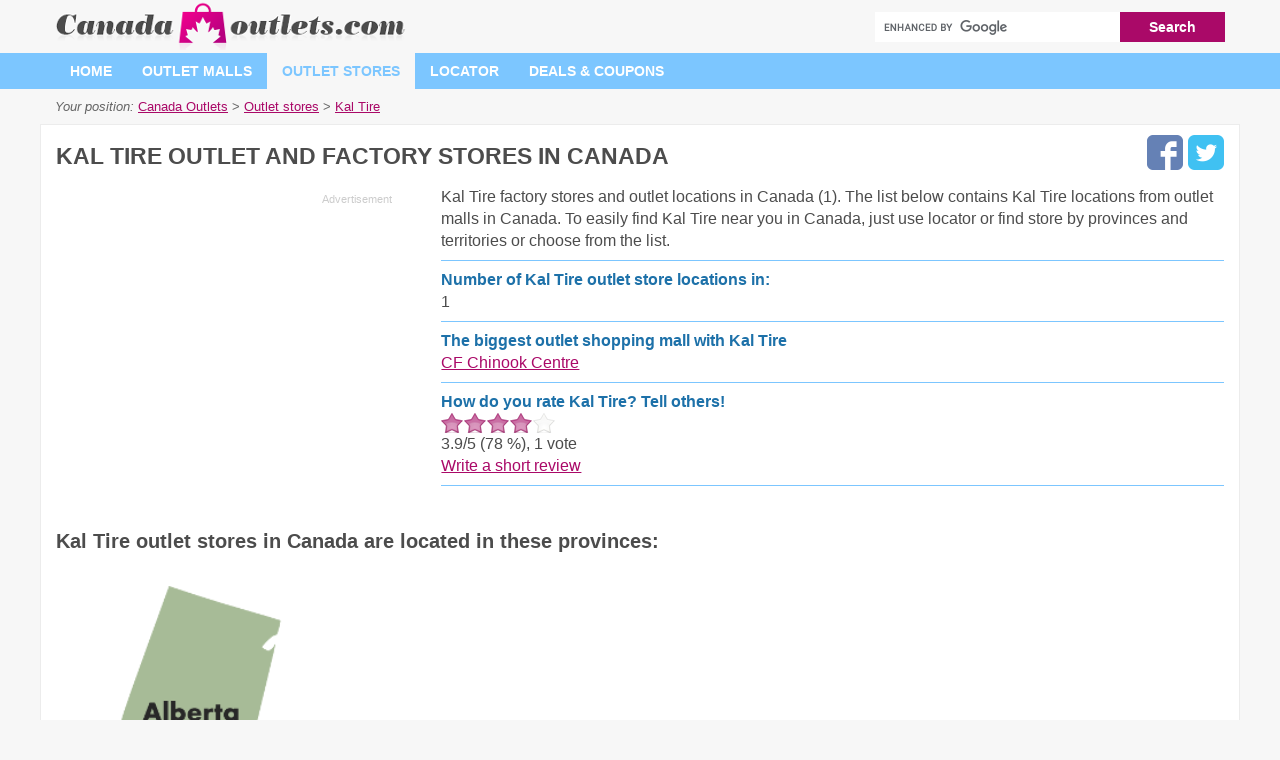

--- FILE ---
content_type: text/html; charset=UTF-8
request_url: https://www.canada-outlets.com/kal-tire-locator
body_size: 5959
content:
<!DOCTYPE html>
<html lang="en">
<head>
	<meta charset="utf-8">
	<meta name="viewport" content="width=device-width, initial-scale=1.0">
  	<meta http-equiv="X-UA-Compatible" content="IE=edge,chrome=1">
	<meta name="language" content="en_CA" />
	<meta http-equiv="content-language" content="en_CA">
	<title>Kal Tire outlet locations in Canada | Canada Outlets</title>
	<meta name="url" content="https://www.canada-outlets.com/" />
	<meta name="identifier-URL" content="https://www.canada-outlets.com/" />
	<meta name="robots" content="index,follow,max-image-preview:large" />	<meta http-equiv="expires" content="Thu, 12 Feb 2026 03:38:45 GMT" />
	<meta http-equiv="Cache-control" content="public, max-age=3153600" />

	<meta name="title" content="Kal Tire factory outlet stores in Canada - mall locations, deals&coupons, hours" />
	<meta name="description" content="Kal Tire factory stores and outlets in Canada(1) from locator. Choose Kal Tire near you from the list or by provinces – we have all Kal Tire outlet mall locations in database. You will get hours, locations, delas and coupons. Black Friday and holiday hours information, reviews from customers." />
	<meta name="keywords" content="Kal Tire outlet, outlet locator, in Canada, located at outlet malls, outlet centres, hours, location, deals, coupons, save, reviews" />
	
	<meta name="og:title" content="Kal Tire factory outlet stores in Canada - mall locations, deals&coupons, hours" />
	<meta name="og:type" content="website" />
	<meta name="og:url" content="https://www.canada-outlets.com/kal-tire-locator" />
	<meta name="og:image" content="https://www.canada-outlets.com/assets/img/canada-outlets-logo.png" />
	<meta name="og:site_name" content="Canada Outlets" />

	<meta name="msvalidate.01" content="4C60747135D366B0623E027CAC48116A" />
	<meta name="alexaVerifyID" content="jE-9X0yUz_H2dCm-Kx1JhbYPhhI" />

	<link rel="stylesheet" media="screen, print" href="https://www.canada-outlets.com/assets/css/style.css">	
	
	<link rel="shortcut icon" href="https://www.canada-outlets.com/favicon.ico" />
	<link rel="icon" href="https://www.canada-outlets.com/favicon.ico" type="image/png" />
	<link rel="image_src" href="https://www.canada-outlets.com/assets/img/canada-outlets-logo.png" />
	
	<link rel="canonical" href="https://www.canada-outlets.com/kal-tire-locator" />		
<script>dataLayer = [{ "pageType":"brand" }];</script>
<style>
.ad-336x280,.ad-1110x150,.ad-1110x280 { width: 300px; height: 250px; }
.ad-native > .infeed {	height:250px; margin-bottom: 30px; }
.ad-top {height: calc(100vw * 0.848);}
@media(min-width: 366px) { 
	.ad-336x280, .ad-1110x150, .ad-1110x280 { width: 336px; height: 280px; }
	.ad-top { height: calc(100vw * 0.848); }
}
@media(min-width: 758px) { 
	.ad-1110x150, .ad-1110x280 { width: 728px; height: 90px; }
	.ad-top { height: 280px; }
}
@media(min-width: 1030px) {
	.ad-1110x150 { width: 1000px; height: 100px; }
	.ad-1110x280 { width: 1000px; height: 250px; }
}
@media(min-width: 1140px) {
	.ad-1110x150 { width: 1110px; height: 150px; }
	.ad-1110x280 { width: 1110px; height: 280px; }
}
.fb-like,.mrate{ min-height:24px; }
.brating,.reviewMallRating,.reviewStoreRating,.reviewBrandRating,.showRevRate{ min-height:20px; }
</style>	


	
<script async src="//pagead2.googlesyndication.com/pagead/js/adsbygoogle.js"></script>
<script>
  (adsbygoogle = window.adsbygoogle || []).push({
    google_ad_client: "ca-pub-6370696186093266",
    enable_page_level_ads: true
  });
</script><!-- Clarity tracking code for http://www.canada-outlets.com/ -->
<script>
    (function(c,l,a,r,i,t,y){
        c[a]=c[a]||function(){(c[a].q=c[a].q||[]).push(arguments)};
        t=l.createElement(r);t.async=1;t.src="https://www.clarity.ms/tag/"+i;
        y=l.getElementsByTagName(r)[0];y.parentNode.insertBefore(t,y);
    })(window, document, "clarity", "script", "567z2yp0kw");
</script>
<script async data-id="101416277" src="//static.getclicky.com/js"></script>
</head>
<body>
<noscript><iframe src="//www.googletagmanager.com/ns.html?id=GTM-WBPZLJ"
height="0" width="0" style="display:none;visibility:hidden"></iframe></noscript>
<script>(function(w,d,s,l,i){w[l]=w[l]||[];w[l].push({'gtm.start':
new Date().getTime(),event:'gtm.js'});var f=d.getElementsByTagName(s)[0],
j=d.createElement(s),dl=l!='dataLayer'?'&l='+l:'';j.async=true;j.src=
'//www.googletagmanager.com/gtm.js?id='+i+dl;f.parentNode.insertBefore(j,f);
})(window,document,'script','dataLayer','GTM-WBPZLJ');

var base_url = 'https://www.canada-outlets.com/';
var recaptcha_site_key = '6LdTYBgTAAAAAJpnw6VRkRZH1ca6NOZvtEULWeJp';
var mapCenterLatLng = '54.922245862100006,--93.46997852150498';
var mapCenterLngLat = '-93.46997852150498,54.922245862100006';
var clickText = 'Click for more details...';
var allScripts = ["jquery","jquery-ui","jquery-migrate","scripts","lightbox"];
var loadedScripts=[];function jsLoaded(name){loadedScripts.push(name);}
function jsIsLoaded(names){if(names=="all")names=allScripts;for(j=0;j<names.length;j+=1){var loaded=false;var name=names[j];for(i=0;i<loadedScripts.length;i+=1){if(loadedScripts[i]==name)loaded=true;}
if(loaded==false){return false;}}
return true;}
function jsWaitForLoad(names,fn){if(jsIsLoaded(names)){fn();}else{setTimeout(function(){jsWaitForLoad(names,fn);},200);}}
function jsWaitForLoadOne(scriptName,fn){var names=[];names.push(scriptName);if(jsIsLoaded(names)){fn();}else{setTimeout(function(){jsWaitForLoadOne(names,fn);},200);}}
function jsLoadedGoogleMaps(){jsLoaded("google-maps");}

</script>

<header>
	<div id="header"itemscope itemtype="http://schema.org/WebSite">
		<meta itemprop="url" content="https://www.canada-outlets.com/">
		<meta itemprop="name" content="Canada-Outlets.com">
		<div class="cont">
			<div class="logo">
				<a href="https://www.canada-outlets.com/" title="Back to Canada Outlet Homepage"><img src="https://www.canada-outlets.com/assets/img/canada-outlets-logo.png" alt="Canada Outlets Logo Image" width=353 height=50 /></a>		
			</div>
			<div class="search">
				<form class="searchform" action="https://www.canada-outlets.com/search-results" id="cse-search-box"itemprop="potentialAction" itemscope itemtype="http://schema.org/SearchAction">
					<meta itemprop="target" content="https://www.canada-outlets.com/search-results?cx=partner-pub-6370696186093266:5014451594&cof=FORID:10&ie=UTF-8&q={q}"/>
					<input type="hidden" name="cx" value="partner-pub-6370696186093266:5014451594" />
					<input type="hidden" name="cof" value="FORID:10" />
					<input type="hidden" name="ie" value="UTF-8" />
					<input type="text" name="q" id="search-input" itemprop="query-input" />
					<input type="submit" class="btn btn-pink" name="sa" id="search-button" value="Search" />
				</form>
			</div>
		</div>
	</div>
		<label for="showmenu" id="menu-switch">| | |</label>
		<input type="checkbox" id="showmenu" />
		<div id="menu">
			<div class="cont">
				<nav role="navigation">
					<ul class="nav navbar-nav">
						<li><a href="https://www.canada-outlets.com/">Home</a></li>
						<li><a href="https://www.canada-outlets.com/malls">Outlet malls</a></li>
						<li><a class="active" href="https://www.canada-outlets.com/stores">Outlet stores</a></li>
						<li><a href="https://www.canada-outlets.com/stores-near-me-locator">Locator</a></li>
						<li><a href="https://www.canada-outlets.com/coupons-deals">Deals & coupons</a></li>
					</ul>
				</nav>
			</div>
		</div>
	</div>
</header><div class="cont">
	<ul id="breadcrumbs" itemscope itemtype="http://schema.org/BreadcrumbList"><span class="intro">Your position:</span>&nbsp;<li itemprop="itemListElement" itemscope itemtype="http://schema.org/ListItem"><a itemprop="item" href="https://www.canada-outlets.com/"><span itemprop="name">Canada Outlets</span></a><meta itemprop="position" content="1" /></li>&nbsp;&gt;&nbsp;<li itemprop="itemListElement" itemscope itemtype="http://schema.org/ListItem"><a itemprop="item" href="https://www.canada-outlets.com/stores"><span itemprop="name">Outlet stores</span></a><meta itemprop="position" content="2" /></li>&nbsp;&gt;&nbsp;<li itemprop="itemListElement" itemscope itemtype="http://schema.org/ListItem"><a itemprop="item" href="https://www.canada-outlets.com/kal-tire-locator"><span itemprop="name">Kal Tire</span></a><meta itemprop="position" content="3" /></li></ul></div>

<div class="cont wh">
	<div class="socnet"><a href="https://www.facebook.com/sharer.php?u=https%3A%2F%2Fwww.canada-outlets.com%2Fkal-tire-locator" title="Share at Facebook" class="f"></a><a href="https://twitter.com/share?url=https%3A%2F%2Fwww.canada-outlets.com%2Fkal-tire-locator" title="Share at Twitter" class="t"></a></div>	<h1>Kal Tire outlet and factory stores in Canada</h1>
	
	<div class="ttop">
					<div class="ad adleft">
				
<ins class="adsbygoogle ad-336x280 ad-top"
     style="display:inline-block"
     data-full-width-responsive="true"
     data-ad-client="ca-pub-6370696186093266"
     data-ad-slot="9680740325"></ins>
<script>
(adsbygoogle = window.adsbygoogle || []).push({});
</script>
			</div>
				<dl class="trivia brand-trivia">
			<dd>
				Kal Tire factory stores and outlet locations in Canada (1). The list below contains Kal Tire locations from outlet malls in Canada. To easily find Kal Tire near you in Canada, just use locator or find store by provinces and territories or choose from the list.
			</dd>

			<dt>Number of Kal Tire outlet store locations in:</dt>
			<dd>1</dd>
			
							<dt>The biggest outlet shopping mall with Kal Tire</dt>
				<dd><a href="https://www.canada-outlets.com/alberta/chinook-centre">CF Chinook Centre</a></dd>
			
			<dt>How do you rate Kal Tire? Tell others!</dt>
			<dd>
				<div class="brating" data-average="3.92" data-id="645"></div>
				<div><span id="jratevalue">3.9</span>/5&nbsp;(<span id="jrateperc">78</span>&nbsp;%), <span id="jratecount">1</span>&nbsp;<span id="jratelabel">vote</span>
				</div>
				<div><a href="#reviews">Write a short review</a></div>
			</dd>
		</dl>
	</div>

			<h2>Kal Tire outlet stores in Canada are located in these provinces:</h2>
		
		<ul class="listo-estados images number1">
							<li>
					<a href="https://www.canada-outlets.com/kal-tire-locator/alberta">
						<p><img src="https://www.canada-outlets.com/assets/img/status300x300.gif" data-src="https://www.canada-outlets.com/assets/img/states/alberta.png" alt="Image of Canada region Alberta" width=300 height=300 class="lazy" />
							<noscript><img src="https://www.canada-outlets.com/assets/img/states/alberta.png" alt="Image of Canada region Alberta" width=300 height=300 /></noscript></p>
						<p>Alberta</p>
					</a>
				</li>
					</ul>
	</div>

			<div class="cont">
			<div class="ad">
				
<ins class="adsbygoogle ad-1110x150"
     style="display:inline-block"
     data-full-width-responsive="true"
     data-ad-client="ca-pub-6370696186093266"
     data-ad-slot="1405421210"></ins>
<script>
(adsbygoogle = window.adsbygoogle || []).push({});
</script>
			</div>
		</div>
	
	<br />

	<div class="cont wh">	
		<h3>Popular Kal Tire outlet locations in Canada </h3>
		<ul class="hoursmalls">
							<li><a href="https://www.canada-outlets.com/alberta/chinook-centre">CF Chinook Centre</a></li>
					</ul>
	</div>

<div class="cont bl">
	<ul class="brandletters">
					<li><a href="https://www.canada-outlets.com/stores/a" class="btn">A</a></li>
					<li><a href="https://www.canada-outlets.com/stores/b" class="btn">B</a></li>
					<li><a href="https://www.canada-outlets.com/stores/c" class="btn">C</a></li>
					<li><a href="https://www.canada-outlets.com/stores/d" class="btn">D</a></li>
					<li><a href="https://www.canada-outlets.com/stores/e" class="btn">E</a></li>
					<li><a href="https://www.canada-outlets.com/stores/f" class="btn">F</a></li>
					<li><a href="https://www.canada-outlets.com/stores/g" class="btn">G</a></li>
					<li><a href="https://www.canada-outlets.com/stores/h" class="btn">H</a></li>
					<li><a href="https://www.canada-outlets.com/stores/i" class="btn">I</a></li>
					<li><a href="https://www.canada-outlets.com/stores/j" class="btn">J</a></li>
					<li><a href="https://www.canada-outlets.com/stores/k" class="btn">K</a></li>
					<li><a href="https://www.canada-outlets.com/stores/l" class="btn">L</a></li>
					<li><a href="https://www.canada-outlets.com/stores/m" class="btn">M</a></li>
					<li><a href="https://www.canada-outlets.com/stores/n" class="btn">N</a></li>
					<li><a href="https://www.canada-outlets.com/stores/o" class="btn">O</a></li>
					<li><a href="https://www.canada-outlets.com/stores/p" class="btn">P</a></li>
					<li><a href="https://www.canada-outlets.com/stores/q" class="btn">Q</a></li>
					<li><a href="https://www.canada-outlets.com/stores/r" class="btn">R</a></li>
					<li><a href="https://www.canada-outlets.com/stores/s" class="btn">S</a></li>
					<li><a href="https://www.canada-outlets.com/stores/t" class="btn">T</a></li>
					<li><a href="https://www.canada-outlets.com/stores/u" class="btn">U</a></li>
					<li><a href="https://www.canada-outlets.com/stores/v" class="btn">V</a></li>
					<li><a href="https://www.canada-outlets.com/stores/w" class="btn">W</a></li>
					<li><a href="https://www.canada-outlets.com/stores/x" class="btn">X</a></li>
					<li><a href="https://www.canada-outlets.com/stores/y" class="btn">Y</a></li>
					<li><a href="https://www.canada-outlets.com/stores/z" class="btn">Z</a></li>
				<li><a href="https://www.canada-outlets.com/stores" class="btn btn-pink">All</a></li>
	</ul>
</div>

	<div class="cont">
		<div class="ad">
			
<ins class="adsbygoogle ad-1110x280"
     style="display:inline-block"
     data-full-width-responsive="true"
     data-ad-client="ca-pub-6370696186093266"
     data-ad-slot="1391186761"></ins>
<script>
(adsbygoogle = window.adsbygoogle || []).push({});
</script>
		</div>
	</div>


<div class="cont wh">
	<div class="mdetsec" id="reviews">
		<div class="left">
			<h3>Tell others about Kal Tire in Canada! Write a review.</h3>
										<div class="wrew">
					<form action="https://www.canada-outlets.com/kal-tire-locator#reviews" method="post">
						<input type="hidden" name="source" value="brandreview" id="formsource" />
						<input type="hidden" name="brandid" value="645" id="formbrandid" />
						
						<div class="field">
							<label for="revtext">Review text <small>(* required)</small></label>
							<textarea name="comment" id="revtext" placeholder="Please, write a short review for Kal Tire..."></textarea>
						</div>
						<div class="field">
							<label for="revname">Your name <small>(* required)</small></label>
							<input type="text" name="name" id="revname" placeholder="Your name..." />
						</div>
						<div class="rRate">
							<label for="revrating">Your rating</label>
							<div class="reviewBrandRating"></div><div id="rStars">4 stars</div>
							<input type="hidden" name="revrating" id="revrating" value="4" />
						</div>

						<div id="g-recaptcha" class="g-recaptcha"></div>

						<p class="help-block"><i>We do not collect any personal information and we do not provide any of the information to third-party services.</i></p>

						<p><input type="submit" class="btn btn-pink" value="Submit review" /></p>
					</form>
				</div>
						
							<p>There are no reviews yet.</p>
				
		</div>
		<div class="right">
			<h4>Other popular outlet brand names</h4>
			<ul class="brandslist brandslist-right">
									<li><a href="https://www.canada-outlets.com/tommy-hilfiger-locator">Tommy Hilfiger</a></li>
									<li><a href="https://www.canada-outlets.com/gap-locator">Gap</a></li>
									<li><a href="https://www.canada-outlets.com/coach-locator">Coach</a></li>
									<li><a href="https://www.canada-outlets.com/the-childrens-place-locator">The Children's Place</a></li>
									<li><a href="https://www.canada-outlets.com/puma-locator">Puma</a></li>
									<li><a href="https://www.canada-outlets.com/nike-locator">Nike</a></li>
									<li><a href="https://www.canada-outlets.com/gnc-locator">GNC</a></li>
									<li><a href="https://www.canada-outlets.com/bath-body-works-locator">Bath & Body Works</a></li>
									<li><a href="https://www.canada-outlets.com/bell-locator">Bell</a></li>
									<li><a href="https://www.canada-outlets.com/bluenotes-locator">Bluenotes</a></li>
									<li><a href="https://www.canada-outlets.com/ecco-shoes-locator">Ecco Shoes</a></li>
									<li><a href="https://www.canada-outlets.com/bank-of-montreal-locator">Bank of Montreal</a></li>
									<li><a href="https://www.canada-outlets.com/mcdonalds-locator">McDonald's</a></li>
									<li><a href="https://www.canada-outlets.com/carlton-cards-locator">Carlton Cards</a></li>
									<li><a href="https://www.canada-outlets.com/disney-locator">Disney</a></li>
									<li><a href="https://www.canada-outlets.com/burger-king-locator">Burger King</a></li>
							</ul>		
		</div>
	</div>
</div>

	<div class="cont">
		<div class="advert advert-matched-content">
			
<ins class="adsbygoogle"
     style="display:block"
     data-ad-format="autorelaxed"
     data-ad-client="ca-pub-6370696186093266"
     data-ad-slot="8593399646"></ins>
<script>
     (adsbygoogle = window.adsbygoogle || []).push({});
</script>
		</div>
	</div>

<script type="application/ld+json">
{
	"@context": "https://schema.org",
	"@type": "Organization",
	"name": "Kal Tire",
	"aggregateRating": {
		"@type": "AggregateRating",
		"ratingValue": "3.9",
		"bestRating": "5",
		"ratingCount": "1"
	},
		"areaServed": "Canada"
}
</script><footer>
	<div id="footer">
		<div class="cont">
			<div class="storesearch">
				<h5>Search outlet stores in Canada</h5>

				<div class="field">
					<label for="fstoresearch">Enter store name:</label>
					<input type="text" name="fstoresearch" id="fstoresearch" class="brandinput" placeholder="Enter store name..." />
				</div>
			</div>

			<div class="flinks">
				<h5>You should try</h5>

				<ul>
					<li><a href="https://www.canada-outlets.com/coupons-deals">Trending Coupons</a></li>
					<li><a href="https://www.canada-outlets.com/black-friday-hours-and-holiday-hours">Black Friday opening hours</a></li>
					<li><a href="https://www.canada-outlets.com/stores-near-me-locator">Canada Outlet Locator</a></li>
				</ul>
			</div>

			<div class="alphabet">
				<h5>Canada outlet stores by alphabets</h5>

				<ul class="falphabet"><li><a href="https://www.canada-outlets.com/stores/a">A</a></li><li><a href="https://www.canada-outlets.com/stores/b">B</a></li><li><a href="https://www.canada-outlets.com/stores/c">C</a></li><li><a href="https://www.canada-outlets.com/stores/d">D</a></li><li><a href="https://www.canada-outlets.com/stores/e">E</a></li><li><a href="https://www.canada-outlets.com/stores/f">F</a></li><li><a href="https://www.canada-outlets.com/stores/g">G</a></li><li><a href="https://www.canada-outlets.com/stores/h">H</a></li><li><a href="https://www.canada-outlets.com/stores/i">I</a></li><li><a href="https://www.canada-outlets.com/stores/j">J</a></li><li><a href="https://www.canada-outlets.com/stores/k">K</a></li><li><a href="https://www.canada-outlets.com/stores/l">L</a></li><li><a href="https://www.canada-outlets.com/stores/m">M</a></li><li><a href="https://www.canada-outlets.com/stores/n">N</a></li><li><a href="https://www.canada-outlets.com/stores/o">O</a></li><li><a href="https://www.canada-outlets.com/stores/p">P</a></li><li><a href="https://www.canada-outlets.com/stores/q">Q</a></li><li><a href="https://www.canada-outlets.com/stores/r">R</a></li><li><a href="https://www.canada-outlets.com/stores/s">S</a></li><li><a href="https://www.canada-outlets.com/stores/t">T</a></li><li><a href="https://www.canada-outlets.com/stores/u">U</a></li><li><a href="https://www.canada-outlets.com/stores/v">V</a></li><li><a href="https://www.canada-outlets.com/stores/w">W</a></li><li><a href="https://www.canada-outlets.com/stores/x">X</a></li><li><a href="https://www.canada-outlets.com/stores/y">Y</a></li><li><a href="https://www.canada-outlets.com/stores/z">Z</a></li><li><a href="https://www.canada-outlets.com/stores">All</a></li></ul>			</div>
		</div>
	</div>

	<div id="fstates">
		<div class="cont">
			<h2>Canada outlets by State</h2>
			<ul class="fstates-list"><li><a href="https://www.canada-outlets.com/alberta">Alberta</a></li><li><a href="https://www.canada-outlets.com/british-columbia">British Columbia</a></li><li><a href="https://www.canada-outlets.com/manitoba">Manitoba</a></li><li><a href="https://www.canada-outlets.com/new-brunswick">New Brunswick</a></li><li><a href="https://www.canada-outlets.com/new-york">New York</a></li><li><a href="https://www.canada-outlets.com/newfoundland-and-labrador">Newfoundland and Labrador</a></li><li><a href="https://www.canada-outlets.com/nova-scotia">Nova Scotia</a></li><li><a href="https://www.canada-outlets.com/ontario">Ontario</a></li><li><a href="https://www.canada-outlets.com/quebec">Quebec</a></li><li><a href="https://www.canada-outlets.com/saskatchewan">Saskatchewan</a></li></ul>		</div>
	</div>

	<div id="footer-copy">
		<div class="cont">
			<ul class="links">
				<li><a href="https://www.canada-outlets.com/contact">Contact</a></li>
				<li><a href="https://www.canada-outlets.com/update-content">Update content</a></li>
				<li><a href="https://www.canada-outlets.com/privacy-policy">Privacy policy</a></li>
			</ul>
			<p class="copy">&copy; Travel Outlets ltd. 2016&nbsp;-&nbsp;2026</p>
		</div>
	</div>
</footer>

<a href="javascript:void(0);" class="to-top-btn">To Top</a>

<!-- 0.0065/0.0035/0.0077/0.0233/0.0410 -->
<script defer src="https://www.canada-outlets.com/assets/js/jquery-3.5.1.min.js" onLoad="jsLoaded('jquery')"></script>
<script defer src="https://www.canada-outlets.com/assets/js/jquery-ui-autocomplete.min.js" onLoad="jsLoaded('jquery-ui')"></script>
<script defer src="https://www.canada-outlets.com/assets/js/jquery-migrate.min.js" onLoad="jsLoaded('jquery-migrate')"></script>
<script defer src="https://www.canada-outlets.com/assets/js/scripts.js" onLoad="jsLoaded('scripts')"></script>
<script defer src="https://cse.google.ca/coop/cse/brand?form=cse-search-box&amp;lang=en"></script>
<script async src="//pagead2.googlesyndication.com/pagead/js/adsbygoogle.js"></script>

<div id="cookie-law-info-bar"><span>We use cookies to personalise content and ads, to provide social media features and to analyse our traffic. By using this website you agree.<a href="javascript:void(0);" id="cookie_action_close_header" class="small cli-plugin-button cli-plugin-main-button" >ACCEPT</a> <a href="https://www.canada-outlets.com/privacy-policy" id="CONSTANT_OPEN_URL" target="_blank"  class="cli-plugin-main-link">Read more</a></span></div>

<div id="fb-root"></div>
</body>
</html>

--- FILE ---
content_type: text/html; charset=utf-8
request_url: https://www.google.com/recaptcha/api2/aframe
body_size: 118
content:
<!DOCTYPE HTML><html><head><meta http-equiv="content-type" content="text/html; charset=UTF-8"></head><body><script nonce="T8vu2EZI9yqTfW15QJqv7w">/** Anti-fraud and anti-abuse applications only. See google.com/recaptcha */ try{var clients={'sodar':'https://pagead2.googlesyndication.com/pagead/sodar?'};window.addEventListener("message",function(a){try{if(a.source===window.parent){var b=JSON.parse(a.data);var c=clients[b['id']];if(c){var d=document.createElement('img');d.src=c+b['params']+'&rc='+(localStorage.getItem("rc::a")?sessionStorage.getItem("rc::b"):"");window.document.body.appendChild(d);sessionStorage.setItem("rc::e",parseInt(sessionStorage.getItem("rc::e")||0)+1);localStorage.setItem("rc::h",'1769962728588');}}}catch(b){}});window.parent.postMessage("_grecaptcha_ready", "*");}catch(b){}</script></body></html>

--- FILE ---
content_type: application/javascript
request_url: https://www.canada-outlets.com/assets/js/scripts.js
body_size: 9504
content:
function baseUrl(urlString) {
	return base_url + urlString;
}

var amountScrolled = 300;

function load_google_maps_script(){
	var document_head = document.getElementsByTagName('head')[0];
	var script= document.createElement('script');
	script.src= 'https://maps.googleapis.com/maps/api/js?key=AIzaSyA0Jgwy_XvaEx98h6n7f_hJnVuPceIrlws&callback=jsLoadedGoogleMaps';
	document_head.appendChild(script);
	var script= document.createElement('script');
	script.onload= jsLoaded('marker-clusterer');
	script.src= baseUrl('assets/js/markerclusterer_compiled.js');
	document_head.appendChild(script);
}

/**** lazy load images */
!function(window){
  var $q = function(q, res){
        if (document.querySelectorAll) {
          res = document.querySelectorAll(q);
        } else {
          var d=document
            , a=d.styleSheets[0] || d.createStyleSheet();
          a.addRule(q,'f:b');
          for(var l=d.all,b=0,c=[],f=l.length;b<f;b++)
            l[b].currentStyle.f && c.push(l[b]);

          a.removeRule(0);
          res = c;
        }
        return res;
      }
    , addEventListener = function(evt, fn){
        window.addEventListener
          ? this.addEventListener(evt, fn, false)
          : (window.attachEvent)
            ? this.attachEvent('on' + evt, fn)
            : this['on' + evt] = fn;
      }
    , _has = function(obj, key) {
        return Object.prototype.hasOwnProperty.call(obj, key);
      }
    ;

  function loadImage (el, fn) {
    var img = new Image()
      , src = el.getAttribute('data-src');
    img.onload = function() {
      if (!! el.parent)
        el.parent.replaceChild(img, el)
      else
        el.src = src;

      fn? fn() : null;
    }
    if(src)
    	img.src = src;

    el.removeAttribute('data-src');
    el.classList.remove('lazy');
  }

  function elementInViewport(el) {
    var rect = el.getBoundingClientRect()

    return (
       rect.top    >= 0
    && rect.left   >= 0
    && rect.top <= (window.innerHeight || document.documentElement.clientHeight)
    )
  }

    var images = new Array()
      , query = $q('img.lazy')
      , processScroll = function(){
          for (var i = 0; i < images.length; i++) {
            if (elementInViewport(images[i])) {
              loadImage(images[i], function () {
                images.splice(i, i);
              });
            }
          };
        }
      ;
    // Array.prototype.slice.call is not callable under our lovely IE8 
    for (var i = 0; i < query.length; i++) {
      images.push(query[i]);
    };

    processScroll();
    addEventListener('scroll',processScroll);

}(this)

// /lazy


// recaptcha bug fix
var HEADER_HEIGHT = 0; // Height of header/menu fixed if exists
var isIOS = /iPhone|iPad|iPod/i.test(navigator.userAgent);
var grecaptchaPosition;

isIOS = true;

var isScrolledIntoView = function (elem) {
	var elemRect = elem.getBoundingClientRect();
	var isVisible = (elemRect.top - HEADER_HEIGHT >= 0 && elemRect.bottom <= window.innerHeight);
	return isVisible;
};

if (isIOS) {
	var recaptchaElements = document.querySelectorAll('.g-recaptcha');
	window.addEventListener('scroll', function () {
		Array.prototype.forEach.call(recaptchaElements, function (element) {
			if (isScrolledIntoView(element)) {
				grecaptchaPosition = document.documentElement.scrollTop || document.body.scrollTop;
			}
		});
	}, false);
}

var onReCaptchaSuccess = function () {
	if (isIOS && grecaptchaPosition !== undefined) {
		window.scrollTo(0, grecaptchaPosition);
	}
};

var onloadCallback = function () {
	var widget = grecaptcha.render(document.getElementById("g-recaptcha"), {
		'sitekey' : recaptcha_site_key,
		'theme': "light",
		'callback' : onReCaptchaSuccess
	});
	}
// /end recaptcha

var captchaFired = false;
var onloadCaptchaCallback = function() {
	if (document.getElementById("g-recaptcha")) {
		grecaptcha.render('g-recaptcha', {
			'sitekey' : recaptcha_site_key,
			'callback' : onReCaptchaSuccess
		});
	}
};

if (document.getElementById("g-recaptcha") && isScrolledIntoView(document.getElementById("g-recaptcha"))) {
	var document_head = document.getElementsByTagName('head')[0];
	var script= document.createElement('script');
	script.src= 'https://www.google.com/recaptcha/api.js?hl=en&onload=onloadCaptchaCallback&render=explicit';
	document_head.appendChild(script);
	captchaFired = true;
}else{
	if (captchaFired === false) {

    var target = document.getElementById("g-recaptcha");

    if (target) {

        var observer = new IntersectionObserver(function(entries, observer) {
            entries.forEach(function(entry) {
                if (entry.isIntersecting && captchaFired === false) {

                    var document_head = document.getElementsByTagName('head')[0];
                    var script = document.createElement('script');
                    script.src = 'https://www.google.com/recaptcha/api.js?hl=en&onload=onloadCaptchaCallback&render=explicit';

                    document_head.appendChild(script);

                    captchaFired = true;
                    observer.disconnect();
                }
            });
        }, {
            threshold: 0.1
        });

        observer.observe(target);
    }
}

	/*
	window.addEventListener("scroll", function(){
		if ((document.documentElement.scrollTop > 200 && captchaFired === false) || (document.body.scrollTop > 200 && captchaFired === false)) {
			var document_head = document.getElementsByTagName('head')[0];
			var script= document.createElement('script');
			script.src= 'https://www.google.com/recaptcha/api.js?hl=en&onload=onloadCaptchaCallback&render=explicit';
			document_head.appendChild(script);
			captchaFired = true;
		}
	}, true)
	*/
}

// rating
jsWaitForLoad(['jquery','scripts'], function() {
	$('#openplanimg').click(function(){
		$('#planimg').click();
	});

	$('#opengallery').click(function(){
		$('.mgal > a:first-child').click();
	});

	$(".mrating").jRating({
		phpPath: baseUrl('ajax/r/m'),
		bigStarsPath: baseUrl('assets/img/stars.png'),
		step: true,
		rateMax: 5,
		showRateInfo:false,
		onSuccess : function(element, rate){
			var count = parseInt($('#jratecount').text());
			var value = parseFloat($('#jratevalue').text());
			var percentage = parseInt($('#jrateperc').text());
			
			$('#jratecount').text(count + 1);
			$('#jratevalue').text(Math.round((value + rate)/(count + 1) *10) / 10);
			$('#jrateperc').text(Math.round(((value + rate)/(count + 1))/5 * 100));
			$('#jratelabel').text('votes');
			
			alert('Thank you for your vote! :)');
	}
	});
	
	$('.reviewMallRating').jRating({
		phpPath: baseUrl('ajax/r/m'),
		bigStarsPath: baseUrl('assets/img/stars.png'),
		step: true,
		rateMax: 5,
		showRateInfo:false,
		canRateAgain : true,
		nbRates : 10,
		onClick: function(e, r){
			$('#revrating').val(r);
			$('#rStars').html(r + ' stars');
		}
	});

	$(".srating").jRating({
		phpPath: baseUrl('ajax/r/s'),
		bigStarsPath: baseUrl('assets/img/stars.png'),
		step: true,
		rateMax: 5,
		showRateInfo:false,
		onSuccess : function(element, rate){
			var count = parseInt($('#jratecount').text());
			var value = parseFloat($('#jratevalue').text());
			var percentage = parseInt($('#jrateperc').text());
			
			$('#jratecount').text(count + 1);
			$('#jratevalue').text(Math.round((value + rate)/(count + 1) *10) / 10);
			$('#jrateperc').text(Math.round(((value + rate)/(count + 1))/5 * 100));
			$('#jratelabel').text('votes');
			
			alert('Thank you for your vote! :)');
  	}
	});
	
	$('.reviewStoreRating').jRating({
		phpPath: baseUrl('ajax/r/s'),
		bigStarsPath: baseUrl('assets/img/stars.png'),
		step: true,
		rateMax: 5,
		showRateInfo:false,
		canRateAgain : true,
  		nbRates : 10,
		onClick: function(e, r){
			$('#revrating').val(r);
			$('#rStars').html(r + ' stars');
		}
	});

	$(".brating").jRating({
		phpPath: baseUrl('ajax/r/b'),
		bigStarsPath: baseUrl('assets/img/stars.png'),
		step: true,
		rateMax: 5,
		showRateInfo:false,
		onSuccess : function(element, rate){
			var count = parseInt($('#jratecount').text());
			var value = parseFloat($('#jratevalue').text());
			var percentage = parseInt($('#jrateperc').text());
			
			$('#jratecount').text(count + 1);
			$('#jratevalue').text(Math.round((value + rate)/(count + 1) *10) / 10);
			$('#jrateperc').text(Math.round(((value + rate)/(count + 1))/5 * 100));
			$('#jratelabel').text('votes');
			
			alert('Thank you for your vote! :)');
		}
	});
	
		
	$('.reviewBrandRating').jRating({
		phpPath: baseUrl('ajax/r/b'),
		bigStarsPath: baseUrl('assets/img/stars.png'),
		step: true,
		rateMax: 5,
		showRateInfo:false,
		canRateAgain : true,
		nbRates : 10,
		onClick: function(e, r){
			$('#revrating').val(r);
			$('#rStars').html(r + ' stars');
		}
	});

	$('.showRevRate').jRating({
		isDisabled: true,
		bigStarsPath: baseUrl('assets/img/stars-g.png'),
		step: true,
		rateMax: 5
	});
});

function getMapUrl(nobounds) {
	downloadUrl(searchUrl, function(data) {
		var xml = parseXml(data);
		var markerNodes = xml.documentElement.getElementsByTagName('marker');
		var malls = [];
		for (var i = 0; i < markerNodes.length; i++) {
			var n = markerNodes[i].getAttribute('n');
			var a = markerNodes[i].getAttribute("a");
			var d = parseFloat(markerNodes[i].getAttribute("d"));
			var u = markerNodes[i].getAttribute("u");
			var g = new google.maps.LatLng(
				parseFloat(markerNodes[i].getAttribute("lat")),
				parseFloat(markerNodes[i].getAttribute("lng"))
			);
			createMarker(g, n, a, u);
			bounds.extend(g);
			if (nobounds != true) {
				map.fitBounds(bounds);
			}
		}
		markerCluster = new MarkerClusterer(map, markers);
	});
}

function createMarker(g, n, a, u) {
	marker = new google.maps.Marker({
		map: map,
		position: g
	});
	var infoContent = '<p><strong>' + n + '</strong></p><p>' + a + '</p><p><a href="' + u + '"> ' + clickText + '</a></p>';
	google.maps.event.addListener(marker, 'click', (function(marker, infoContent) {
		return function() {
			infowindow.setContent(infoContent);
			infowindow.open(map, marker);
		}
	})(marker, infoContent));
	markers.push(marker);
}

function downloadUrl(url, callback) {
	var xmlhttp;

	if (window.XMLHttpRequest) {
		// code for IE7+, Firefox, Chrome, Opera, Safari
		xmlhttp = new XMLHttpRequest();
	} else {
		// code for IE6, IE5
		xmlhttp = new ActiveXObject("Microsoft.XMLHTTP");
	}
	xmlhttp.onreadystatechange = function() {
		if (xmlhttp.readyState == XMLHttpRequest.DONE) {
			if (xmlhttp.status == 200) {
				//       document.getElementById("myDiv").innerHTML = xmlhttp.responseText;
				callback(xmlhttp.responseText, xmlhttp.status);
			} else if (xmlhttp.status == 400) {
				//  alert('There was an error 400')
			} else {
				//  alert('something else other than 200 was returned')
			}
		}
	}

	xmlhttp.open("GET", url, true);
	xmlhttp.setRequestHeader('X-Requested-With', 'XMLHttpRequest');
	xmlhttp.send();
}

function parseXml(str) {
	if (window.ActiveXObject) {
		var doc = new ActiveXObject('Microsoft.XMLDOM');
		doc.loadXML(str);
		return doc;
	} else if (window.DOMParser) {
		return (new DOMParser).parseFromString(str, 'text/xml');
	}
}

function doNothing() {}

var markers = [];

function auinitmap(target = 'outletmap', geojsonURL, zoomLevel = 4){
	load_google_maps_script();

	jsWaitForLoad(['google-maps','marker-clusterer'], function() {
		bounds = new google.maps.LatLngBounds();
		var myOptions = {
			center: new google.maps.LatLng(50.580585, -90.085937),
			zoom: zoomLevel,
			scrollwheel: false,
			mapTypeId: google.maps.MapTypeId.ROAD
		};
		map = new google.maps.Map(document.getElementById(target), myOptions);
		infowindow = new google.maps.InfoWindow();

		downloadUrl(geojsonURL, function(data) {
			var xml = parseXml(data);
			var markerNodes = xml.documentElement.getElementsByTagName('marker');
			var malls = [];
			for (var i = 0; i < markerNodes.length; i++) {
				var n = markerNodes[i].getAttribute('n');
				var a = markerNodes[i].getAttribute("a");
				var d = parseFloat(markerNodes[i].getAttribute("d"));
				var u = markerNodes[i].getAttribute("u");
				var g = new google.maps.LatLng(
					parseFloat(markerNodes[i].getAttribute("lat")),
					parseFloat(markerNodes[i].getAttribute("lng"))
				);
				createMarker(g, n, a, u);
				bounds.extend(g);
				map.fitBounds(bounds);
			}
			markerCluster = new MarkerClusterer(map, markers);
		});
	});
}

jsWaitForLoad(['jquery'], function() {
	$('.static-map-img').click(function(e){
		var wham = $(this).attr('data-what');
		var target = $(this).attr('data-target');

		if(wham == "brand-state") {
			var brandId = $(this).attr('data-brand-id');
			var stateId = $(this).attr('data-state-id');
			var zoomLevel = 4;
			var geojsonURL = base_url + '/ajax/bs/' + brandId + '/' + stateId;
			auinitmap(target, geojsonURL, zoomLevel);		
		}else if(wham == "state") {
			var stateId = $(this).attr('data-id');
			var zoomLevel = 4;
			var geojsonURL = base_url + '/ajax/m4s/' + stateId;
			auinitmap(target, geojsonURL, zoomLevel);
		}else if(wham == "allmalls"){
			var zoomLevel = 4;
			var geojsonURL = base_url + '/ajax/m';
			auinitmap(target, geojsonURL, zoomLevel);
		}

		$(this).remove();		
	});

	$('.dropdown-toggle').click(function(e) {
		$(this).parent().find('.dropdown-menu').slideToggle('fast');
		e.stopPropagation();
	});

	$(document).click(function() {
		$(".dropdown-menu").slideUp();
	});

	$('.selectmall').on('change', function() {
		window.location.href = $("option:selected", this).attr('data-href');
	});

	$(window).scroll(function() {
		if ($(window).scrollTop() > amountScrolled) {
			$('.to-top-btn').fadeIn('slow');
		} else {
			$('.to-top-btn').fadeOut('slow');
		}
	});

	$('.to-top-btn').click(function() {
		$('html,body').animate({
			scrollTop: 0
		}, 700);
		return false;
	});
});

jsWaitForLoad(['jquery', 'jquery-ui'], function() {
	var visibleAlert2 = false;

	$("#findmall").autocomplete({
		source: function(request, response) {
			$.getJSON("/ajax/m/" + request.term, {}, response);
		},
		minLength: 2,
		select: function(event, ui) {
			window.location.href = ui.item.href;
		},
		response: function(event, ui) {
			if (ui.content.length === 0) {
				if(!visibleAlert2)
				{
					var d = document.createElement('div');
					$(d).addClass("alertmsg info")
					.html("No results found.")
					.appendTo($(this).parent()) //main div
					.click(function () {
						visibleAlert2 = false;
						$(this).remove();
					})
					.hide()
					.slideToggle(300);

					visibleAlert2 = true;
				}
			} else {
				$(this).parent().find('.alert').remove();
				visibleAlert2 = false;
			}
		}
	});

	var visibleAlert3 = false;

	$(".brandinput").autocomplete({
		source: function(request, response) {
			$.getJSON("/ajax/b/" + request.term, {}, response);
		},
		minLength: 2,
		select: function(event, ui) {
			window.location.href = ui.item.href;
		},
		response: function(event, ui) {
			if (ui.content.length === 0) {
				if(!visibleAlert3)
				{
					var d = document.createElement('div');
					$(d).addClass("alertmsg info")
					.html("No results found.")
					.appendTo($(this).parent()) //main div
					.click(function () {
						visibleAlert3 = false;
						$(this).remove();
					})
					.hide()
					.slideToggle(300);

					visibleAlert3 = true;
				}
			} else {
				$(this).parent().find('.alert').remove();
				visibleAlert3 = false;
			}
		}
	});
});

/*** static maps ***/

function getmap(title, lat, lon, address, zoom) {
	load_google_maps_script();
	jsWaitForLoad(['google-maps'], function() {
		var myOptions = {
			scaleControl: true,
			center: new google.maps.LatLng(lat, lon),
			zoom: zoom,
			mapTypeId: google.maps.MapTypeId.ROADMAP
		};

		var map = new google.maps.Map(document.getElementById("map"), myOptions);
		$('#map').css('height', '350px').css('width', '350px');

		var marker = new google.maps.Marker({
			map: map,
			position: map.getCenter()
		});

		marker.setIcon('http://maps.google.com/mapfiles/ms/icons/blue-dot.png');

		var infowindow = new google.maps.InfoWindow();

		infowindow.setContent('<strong>' + title + '</strong><br /><br /><strong>Location details:</strong>: ' + address + '<br />');
		google.maps.event.addListener(marker, 'click', function() {
			infowindow.open(map, marker);
		});
	});
}

/*******cookie eu *****/

function cli_show_cookiebar(p) {
	/* plugin version 1.5.3 */
	var Cookie = {
		set: function(name, value, days) {
			if (days) {
				var date = new Date();
				date.setTime(date.getTime() + (days * 24 * 60 * 60 * 1000));
				var expires = "; expires=" + date.toGMTString();
			} else var expires = "";
			document.cookie = name + "=" + value + expires + "; path=/";
		},
		read: function(name) {
			var nameEQ = name + "=";
			var ca = document.cookie.split(';');
			for (var i = 0; i < ca.length; i++) {
				var c = ca[i];
				while (c.charAt(0) == ' ') {
					c = c.substring(1, c.length);
				}
				if (c.indexOf(nameEQ) === 0) {
					return c.substring(nameEQ.length, c.length);
				}
			}
			return null;
		},
		erase: function(name) {
			this.set(name, "", -1);
		},
		exists: function(name) {
			return (this.read(name) !== null);
		}
	};

	var ACCEPT_COOKIE_NAME = 'viewed_cookie_policy',
		ACCEPT_COOKIE_EXPIRE = 365,
		json_payload = p.settings;

	if (typeof JSON.parse !== "function") {
		console.log("CookieLawInfo requires JSON.parse but your browser doesn't support it");
		return;
	}
	var settings = JSON.parse(json_payload);

	settings.foo = 'aaa';

	var cached_header = jQuery(settings.notify_div_id),
		cached_showagain_tab = jQuery(settings.showagain_div_id),
		btn_accept = jQuery('#cookie_hdr_accept'),
		btn_decline = jQuery('#cookie_hdr_decline'),
		btn_moreinfo = jQuery('#cookie_hdr_moreinfo'),
		btn_settings = jQuery('#cookie_hdr_settings');

	cached_header.hide();
	if (!settings.showagain_tab) {
		cached_showagain_tab.hide();
	}

	var hdr_args = {
		'background-color': settings.background,
		'color': settings.text,
		'font-family': settings.font_family
	};
	if (settings.notify_position_vertical == "top") {
		if (settings.header_fix === true) {
			hdr_args['position'] = 'fixed';
		}
		hdr_args['top'] = '0';
	} else {
		hdr_args['bottom'] = '0';
	}

	var showagain_args = {
		'background-color': settings.background,
		'color': l1hs(settings.text),
		'position': 'fixed',
		'font-family': settings.font_family
	};
	if (settings.border_on) {
		var border_to_hide = 'border-' + settings.notify_position_vertical;
		showagain_args['border'] = '1px solid ' + l1hs(settings.border);
		showagain_args[border_to_hide] = 'none';
	}
	if (settings.notify_position_vertical == "top") {
		if (settings.border_on) {
			hdr_args['border-bottom'] = '4px solid ' + l1hs(settings.border);
		}
		showagain_args.top = '0';
	} else if (settings.notify_position_vertical == "bottom") {
		if (settings.border_on) {
			hdr_args['border-top'] = '4px solid ' + l1hs(settings.border);
		}
		hdr_args['position'] = 'fixed';
		hdr_args['bottom'] = '0';
		showagain_args.bottom = '0';
	}
	if (settings.notify_position_horizontal == "left") {
		showagain_args.left = settings.showagain_x_position;
	} else if (settings.notify_position_horizontal == "right") {
		showagain_args.right = settings.showagain_x_position;
	}
	cached_header.css(hdr_args);
	cached_showagain_tab.css(showagain_args);

	if (!Cookie.exists(ACCEPT_COOKIE_NAME)) {
		displayHeader();
	} else {
		cached_header.hide();
	}

	if (settings.show_once_yn) {
		setTimeout(close_header, settings.show_once);
	}

	function close_header() {
		Cookie.set(ACCEPT_COOKIE_NAME, 'yes', ACCEPT_COOKIE_EXPIRE);
		hideHeader();
	}

	var main_button = jQuery('.cli-plugin-main-button');
	main_button.css('color', settings.button_1_link_colour);

	if (settings.button_1_as_button) {
		main_button.css('background-color', settings.button_1_button_colour);

		main_button.hover(function() {
				jQuery(this).css('background-color', settings.button_1_button_hover);
			},
			function() {
				jQuery(this).css('background-color', settings.button_1_button_colour);
			});
	}
	var main_link = jQuery('.cli-plugin-main-link');
	main_link.css('color', settings.button_2_link_colour);

	if (settings.button_2_as_button) {
		main_link.css('background-color', settings.button_2_button_colour);

		main_link.hover(function() {
				jQuery(this).css('background-color', settings.button_2_button_hover);
			},
			function() {
				jQuery(this).css('background-color', settings.button_2_button_colour);
			});
	}

	cached_showagain_tab.click(function(e) {
		e.preventDefault();
		cached_showagain_tab.slideUp(settings.animate_speed_hide, function slideShow() {
			cached_header.slideDown(settings.animate_speed_show);
		});
	});

	jQuery("#cookielawinfo-cookie-delete").click(function() {
		Cookie.erase(ACCEPT_COOKIE_NAME);
		return false;
	});

	jQuery("#cookie_action_close_header").click(function(e) {
		e.preventDefault();
		accept_close();
	});

	function accept_close() {
		Cookie.set(ACCEPT_COOKIE_NAME, 'yes', ACCEPT_COOKIE_EXPIRE);

		if (settings.notify_animate_hide) {
			cached_header.slideUp(settings.animate_speed_hide);
		} else {
			cached_header.hide();
		}
		cached_showagain_tab.slideDown(settings.animate_speed_show);
		return false;
	}

	function closeOnScroll() {
		if (window.pageYOffset > 100 && !Cookie.read(ACCEPT_COOKIE_NAME)) {
			accept_close();
			if (settings.scroll_close_reload === true) {
				location.reload();
			}
			window.removeEventListener("scroll", closeOnScroll, false);
		}
	}
	if (settings.scroll_close === true) {
		window.addEventListener("scroll", closeOnScroll, false);
	}

	function displayHeader() {
		if (settings.notify_animate_show) {
			cached_header.slideDown(settings.animate_speed_show);
		} else {
			cached_header.show();
		}
		cached_showagain_tab.hide();
	}

	function hideHeader() {
		if (settings.notify_animate_show) {
			cached_showagain_tab.slideDown(settings.animate_speed_show);
		} else {
			cached_showagain_tab.show();
		}
		cached_header.slideUp(settings.animate_speed_show);
	}
};

function l1hs(str) { if (str.charAt(0) == "#") { str = str.substring(1, str.length); } else { return "#" + str; } return l1hs(str); }

/*
@Name :         jRating - jQuery Plugin
*/
eval(function(p, a, c, k, e, r) { e = function(c) { return (c < a ? '' : e(parseInt(c / a))) + ((c = c % a) > 35 ? String.fromCharCode(c + 29) : c.toString(36)) }; if (!''.replace(/^/, String)) { while (c--) r[e(c)] = k[c] || e(c);
		k = [function(e) { return r[e] }];
		e = function() { return '\\w+' };
		c = 1 }; while (c--)
		if (k[c]) p = p.replace(new RegExp('\\b' + e(c) + '\\b', 'g'), k[c]); return p }('(8($){$.1F.1t=8(1p){6 1o={1n:\'1g/1f/26.1e\',1d:\'1g/1f/1c.1e\',1b:\'1a/1t.1a\',1y:\'1A\',18:m,17:m,w:y,14:m,13:y,V:5,Z:0,n:20,W:-2g,11:5,1j:1,K:J,T:J,I:J};7(4.V>0)F 4.1C(8(){6 3=$.2d(1o,1p),a=0,h=0,g=0,z=\'\',L=m,M=0,N=3.1j;7($(4).2h(\'o\')||3.17)6 o=y;H 6 o=m;1l();$(4).1k(g);6 f=19($(4).15(\'j-f\')),r=t($(4).15(\'j-1E\')),q=h*3.V,1h=f/3.n*q,2e=$(\'<X>\',{\'k\':\'2m\',9:{c:1h}}).A($(4)),f=$(\'<X>\',{\'k\':\'1D\',9:{c:0,U:-g}}).A($(4)),2p=$(\'<X>\',{\'k\':\'1H\',9:{c:q,1k:g,U:-(g*2),1N:\'1P(\'+z+\') 1S-x\'}}).A($(4));$(4).9({c:q,1Y:\'21\',22:1,24:\'25\'});7(!o)$(4).16().2a({2c:8(e){6 s=G(4);6 i=e.D-s;7(3.w)6 1z=$(\'<p>\',{\'k\':\'B\',l:u(i)+\' <E k="Y">/ \'+3.n+\'</E>\',9:{U:(e.1G+3.11),1i:(e.D+3.W)}}).A(\'1I\').1J()},1K:8(e){$(4).9(\'S\',\'1L\')},1M:8(){$(4).9(\'S\',\'R\');7(L)f.c(M);H f.c(0)},1O:8(e){6 s=G(4);6 i=e.D-s;7(3.18)a=Q.1Q(i/h)*h+h;H a=i;f.c(a);7(3.w)$("p.B").9({1i:(e.D+3.W)}).l(u(a)+\' <E k="Y">/ \'+3.n+\'</E>\')},1R:8(){$("p.B").1m()},1T:8(e){6 C=4;L=y;M=a;N--;7(!3.14||t(N)<=0)$(4).16().9(\'S\',\'R\').1U(\'o\');7(3.w)$("p.B").1V(\'1W\',8(){$(4).1m()});e.1X();6 d=u(a);f.c(a);$(\'.1Z p\').l(\'<b>r : </b>\'+r+\'<1q /><b>d : </b>\'+d+\'<1q /><b>1r :</b> 1s\');$(\'.P p\').l(\'<b>27...</b>\');7(3.I)3.I(C,d);7(3.13){$.28(3.1b,{r:r,d:d,1r:\'1s\'},8(j){7(!j.29){$(\'.P p\').l(j.1u);7(3.K)3.K(C,d)}H{$(\'.P p\').l(j.1u);7(3.T)3.T(C,d)}},\'2b\')}}});8 u(i){6 1v=19((i*1w/q)*t(3.n)/1w);6 O=Q.2f(10,t(3.Z));6 1x=Q.2i(1v*O)/O;F 1x};8 1l(){2j(3.1y){2k\'1c\':h=12;g=10;z=3.1d;2l;R:h=23;g=20;z=3.1n}};8 G(v){7(!v)F 0;F v.2n+G(v.2o)}})}})(1B);', 62, 150, '|||opts|this||var|if|function|css|newWidth|strong|width|rate||average|starHeight|starWidth|relativeX|data|class|html|false|rateMax|jDisabled||widthRatingContainer|idBox|realOffsetLeft|parseInt|getNote|obj|showRateInfo||true|bgPath|appendTo|jRatingInfos|element|pageX|span|return|findRealLeft|else|onClick|null|onSuccess|hasRated|globalWidth|nbOfRates|dec|serverResponse|Math|default|cursor|onError|top|length|rateInfosX|div|maxRate|decimalLength||rateInfosY||sendRequest|canRateAgain|attr|unbind|isDisabled|step|parseFloat|php|phpPath|small|smallStarsPath|png|icons|jquery|widthColor|left|nbRates|height|getStarWidth|remove|bigStarsPath|defaults|op|br|action|rating|jRating|server|noteBrut|100|note|type|tooltip|big|jQuery|each|jRatingAverage|id|fn|pageY|jStar|body|show|mouseover|pointer|mouseout|background|mousemove|url|floor|mouseleave|repeat|click|addClass|fadeOut|fast|preventDefault|overflow|datasSent||hidden|zIndex||position|relative|stars|Loading|post|error|bind|json|mouseenter|extend|quotient|pow|45|hasClass|round|switch|case|break|jRatingColor|offsetLeft|offsetParent|jstar'.split('|'), 0, {}))


/******* MAPBOX Below ****/

$('.static-map-img-mb').click(function(e){
	var wham = $(this).attr('data-wham');
	var target = $(this).attr('data-target');

	$('#'+target).css('background','transparent url('+base_url+'/assets/img/loading.gif) no-repeat center center');

	if(wham == 'all')
	{
		var zoomLevel = 4;
		var geojsonURL = base_url + '/ajax/mj';
		initmbmap(target, geojsonURL, zoomLevel);
	}else if(wham == "brand-detail")
	{
		var brandId = $(this).attr('data-id');
		var zoomLevel = 4;
		var geojsonURL = base_url + '/ajax/s4bj/' + brandId;
		initmbmap(target, geojsonURL, zoomLevel);		
	}else if(wham == "brand-country")
	{
		var brandId = $(this).attr('data-id');
		var countryId = $(this).attr('data-id2');
		var zoomLevel = 4;
		var geojsonURL = base_url + '/ajax/s4bcnj/' + brandId + '/' + countryId;
		initmbmap(target, geojsonURL, zoomLevel);		
	}else if(wham == "brand-state")
	{
		var brandId = $(this).attr('data-id');
		var stateId = $(this).attr('data-id2');
		var zoomLevel = 4;
		var geojsonURL = base_url + '/ajax/s4bsj/' + brandId + '/' + stateId;
		initmbmap(target, geojsonURL, zoomLevel);		
	}else if(wham == "city")
	{
		var cityId = $(this).attr('data-id');
		var zoomLevel = 8;
		var geojsonURL = base_url + '/ajax/m4cj/' + cityId;
		initmbmap(target, geojsonURL, zoomLevel);	
	}else if(wham == "state")
	{
		var stateId = $(this).attr('data-id');
		var zoomLevel = 4;
		var geojsonURL = base_url + '/ajax/m4sj/' + stateId;
		initmbmap(target, geojsonURL, zoomLevel);	
	}else if(wham == "country")
	{
		var countryId = $(this).attr('data-id');
		var zoomLevel = 4;
		var geojsonURL = base_url + '/ajax/m4cnj/' + countryId;
		initmbmap(target, geojsonURL, zoomLevel);	
	}else if(wham == "mall")
	{
		var mallId = $(this).attr('data-id');
		var lat = $(this).attr('data-lat');
		var lon = $(this).attr('data-lon');
		var title = $(this).attr('data-title');
		var address = $(this).attr('data-address');
		var zoomLevel = 4;
		getmapmb(target, title, lat, lon, address, zoomLevel);	
	}

	$(this).remove();
	
});

function initmbmap(mapname, geojsonURL, zoomLevel = 4)
{
	var minLng = 200;
	var minLat = 90;
	var maxLng = -200;
	var maxLat = -90;

	getMapbox().then(response => {
		mapboxgl.accessToken = 'pk.eyJ1IjoiamFrdXZvIiwiYSI6ImNtOTcwMXZ6bjAxeDAya3NkaGVoZTIzcm0ifQ.8Hi902jVYac-XREhIKmSNg';
		map = new mapboxgl.Map({
			container: mapname,
			style: 'mapbox://styles/mapbox/streets-v9',
			center: mapCenterLngLat.split(","),
			zoom: zoomLevel
		});
		map.on('load', function() {
			$('#'+mapname).css('background','');
			$.ajax({
				type: 'GET',
				url: geojsonURL,
				async: true,
				contentType: "application/json",
				dataType: 'json',
				success: function (data) {
						map.addSource("markers", {
								type: "geojson",
								data: data,
								cluster: true,
								clusterMaxZoom: 12, // Max zoom to cluster points on
						clusterRadius: 50 // Radius of each cluster when clustering points (defaults to 50)
						});

					map.addLayer({
						id: "clusters",
						type: "circle",
						source: "markers",
						filter: ["has", "point_count"],
						paint: {
							"circle-color": [
								"step",
								["get", "point_count"],
								"#51bbd6",100,"#f1f075",750,"#f28cb1"
							],
							"circle-radius": [
								"step",
								["get", "point_count"],
								20,100,30,750,40
							]
						}
					});

					map.addLayer({
						id: "cluster-count",
						type: "symbol",
						source: "markers",
						filter: ["has", "point_count"],
						layout: {
							"text-field": "{point_count_abbreviated}",
							"text-font": ["Open Sans Regular", "Arial Unicode MS Bold"],
							"text-size": 14
						}
					});

					map.addLayer({
						id: "unclustered-point",
						type: "circle",
						source: "markers",
						filter: ["!", ["has", "point_count"]],
						paint: {
								"circle-color": "#83c352",
								"circle-radius": 15,
								"circle-stroke-width": 1,
								"circle-stroke-color": "#fff"
						}
					});

					var loadedFeatures = data.features;

					for(var i = 0; i < loadedFeatures.length; i++)
					{
						if(loadedFeatures[i].geometry.coordinates[0] < minLng) minLng = loadedFeatures[i].geometry.coordinates[0];
						if(loadedFeatures[i].geometry.coordinates[0] > maxLng) maxLng = loadedFeatures[i].geometry.coordinates[0];
						if(loadedFeatures[i].geometry.coordinates[1] < minLat) minLat = loadedFeatures[i].geometry.coordinates[1];
						if(loadedFeatures[i].geometry.coordinates[1] > maxLat) maxLat = loadedFeatures[i].geometry.coordinates[1];
					}

					console.log(minLng + ',' + maxLng + ',' + minLat + ',' + maxLat);

					map.fitBounds([[
						minLng,
						minLat
					], [
						maxLng,
						maxLat
					]], {padding: 40});
				}
			});
		});

		map.on('click', 'unclustered-point', function (e) {
			var features = map.queryRenderedFeatures(e.point, { layers: ['unclustered-point'] });
			map.easeTo({
				center: features[0].geometry.coordinates,
			});
			var infoContent = '<p><strong>' + features[0].properties.name +'</strong></p><p>' + features[0].properties.address + '</p><p><a href="' + features[0].properties.url +'"> ' + clickText + '</a></p>';
			var popup = new mapboxgl.Popup()
				.setLngLat(features[0].geometry.coordinates)
				.addTo(map)
				.setHTML(infoContent);

		})

		map.on('click', 'clusters', function (e) {
			var features = map.queryRenderedFeatures(e.point, { layers: ['clusters'] });
			var clusterId = features[0].properties.cluster_id;
			map.getSource('markers').getClusterExpansionZoom(clusterId, function (err, zoom)
			{
				if (err)
				return;
				map.easeTo({
					center: features[0].geometry.coordinates,
					zoom: zoom+2
				});
			});
		});

	}).catch(e => {
		console.log(e);
	});
}

function getmapmb(mapName, title, lat, lon, address, zoom)
{
	getMapbox().then(response => {
		mapboxgl.accessToken = 'pk.eyJ1IjoiamFrdXZvIiwiYSI6ImNtOTcwMXZ6bjAxeDAya3NkaGVoZTIzcm0ifQ.8Hi902jVYac-XREhIKmSNg';

		var map = new mapboxgl.Map({
    		container: mapName,
    		style: 'mapbox://styles/mapbox/streets-v9',
    		center: [lon, lat],
    		zoom: 14
		});
		var popup = new mapboxgl.Popup()
			.setLngLat([lon,lat])
			.setHTML('<strong>' + title + '</strong><br /><br /><strong>Address</strong>: ' + address + '<br />');
		var marker = new mapboxgl.Marker()
			.setLngLat([lon, lat])
			.addTo(map).setPopup(popup);
	}).catch(e => {
		console.log('error');
		console.log(e);
	});
}

/*
	@usage getMapbox().then(mapbox => ...)
*/

// (void) => Promise[Mapbox]
function getMapbox () {

	// (url: String) => Promise[Event]
	function loadLink (url) {
		return new Promise((resolve, reject) => {
			const link = document.createElement('link')
			link.rel = 'stylesheet'
			link.href = url
			link.addEventListener('error', reject)
			link.addEventListener('load', resolve)
			document.body.appendChild(link)
		})
	}

	// (url: String) => Promise[Mapbox]
	function loadScript (url) {
		return new Promise((resolve, reject) => {
			const script = document.createElement('script')
			script.src = url
			script.addEventListener('error', reject)
 //     script.addEventListener('load', () => resolve(getMapbox()))
		 script.addEventListener('load', () => resolve(script))
			document.body.appendChild(script)
		})
	}

	// (void) => Promise[Mapbox]
	function getMapbox () {
		return new Promise((resolve, reject) => {
			if (window.L && window.L.mapbox) {
				resolve(window.L.mapbox)
			} else {
				reject()
			}
		})
	}

	return new Promise(
		(resolve, reject) => getMapbox()
			.then(resolve)
			.catch(() => Promise.all([
					loadScript('https://api.tiles.mapbox.com/mapbox-gl-js/v1.5.0/mapbox-gl.js'),
					loadLink('https://api.tiles.mapbox.com/mapbox-gl-js/v1.5.0/mapbox-gl.css')
				])
				.then(([as]) => resolve(as))
				.catch(reject)
			)
	)
}